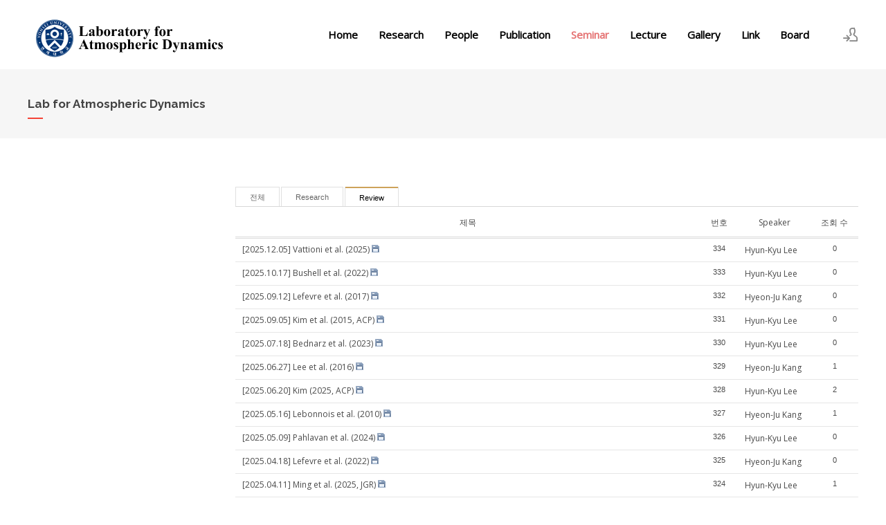

--- FILE ---
content_type: text/html; charset=UTF-8
request_url: http://atmosdyn.yonsei.ac.kr/index.php?mid=seminar&category=1980&document_srl=15584
body_size: 29309
content:
<!DOCTYPE html>
<html lang="ko">
<head>
<!-- META -->
<meta charset="utf-8">
<meta name="Generator" content="XpressEngine">
<meta http-equiv="X-UA-Compatible" content="IE=edge">
<!-- TITLE -->
<title>Lab for Atmospheric Dynamics</title>
<!-- CSS -->
<link rel="stylesheet" href="/common/css/xe.min.css?20160327034832" />
<link rel="stylesheet" href="/modules/board/skins/xedition/board.default.min.css?20160327034833" />
<link rel="stylesheet" href="/common/xeicon/xeicon.min.css?20160327034832" />
<link rel="stylesheet" href="/layouts/xe_kimtajo_layout/css/layout.min.css?20160217174445" />
<link rel="stylesheet" href="/layouts/xe_kimtajo_layout/css/swiper.min.css?20171112133328" />
<link rel="stylesheet" href="/layouts/xe_kimtajo_layout/css/webfont.min.css?20171112133328" />
<link rel="stylesheet" href="/layouts/xe_kimtajo_layout/css/main_content.css?20171112133328" />
<link rel="stylesheet" href="/layouts/xe_kimtajo_layout/css/fixed_css/red.css?20171112133328" />
<link rel="stylesheet" href="/layouts/xe_kimtajo_layout/css/widget.login.min.css?20171112133328" />
<link rel="stylesheet" href="/modules/editor/styles/default/style.css?20160327034833" />
<link rel="stylesheet" href="/files/faceOff/815/012/layout.css?20171113132139" />
<!-- JS -->
<!--[if lt IE 9]><script src="/common/js/jquery-1.x.min.js?20160327034832"></script>
<![endif]--><!--[if gte IE 9]><!--><script src="/common/js/jquery.min.js?20160327034832"></script>
<!--<![endif]--><script src="/common/js/x.min.js?20160327034832"></script>
<script src="/common/js/xe.min.js?20160327034832"></script>
<script src="/modules/board/tpl/js/board.min.js?20160327034833"></script>
<script src="/layouts/xe_kimtajo_layout/js/jquery.easing.min.js?20171112133328"></script>
<script src="/layouts/xe_kimtajo_layout/js/layout.min.js?20160217174444"></script>
<script src="/layouts/xe_kimtajo_layout/js/main_content.js?20171112133328"></script>
<script src="/layouts/xe_kimtajo_layout/js/jquery.parallax-scroll.js?20171112133328"></script>
<script src="/layouts/xe_kimtajo_layout/js/SmoothScroll.min.js?20171112133328"></script>
<!-- RSS -->
<!-- ICON -->
<link rel="shortcut icon" href="http://atmosdyn.yonsei.ac.kr/files/attach/xeicon/favicon.ico" />

<meta name="viewport" content="width=device-width, user-scalable=yes">
<style> .xe_content { font-size:13px; }</style>
<style>
		@media all and (min-width: 480px) {
			.visual .content {
				min-width: 1200px;
			}
		}
		@media all and (max-width: 479px) {
			.content {
				min-width:100%;
			}
		}
	</style>
<style type="text/css">
		.gnb>ul .depth2 a,
		.header>.side>ul .ly a{
			color:#fff;
		}
		@media all and (max-width: 479px) {
			.footer .f_cr_area .mobile-footer-member li a{
				color:#fff;
			}
		}
	</style><script>
//<![CDATA[
var current_url = "http://atmosdyn.yonsei.ac.kr/?mid=seminar&category=1980&document_srl=15584";
var request_uri = "http://atmosdyn.yonsei.ac.kr/";
var current_mid = "seminar";
var waiting_message = "서버에 요청 중입니다. 잠시만 기다려주세요.";
var ssl_actions = new Array();
var default_url = "http://atmosdyn.yonsei.ac.kr/";
xe.current_lang = "ko";
xe.cmd_find = "찾기";
xe.cmd_cancel = "취소";
xe.cmd_confirm = "확인";
xe.msg_no_root = "루트는 선택 할 수 없습니다.";
xe.msg_no_shortcut = "바로가기는 선택 할 수 없습니다.";
xe.msg_select_menu = "대상 메뉴 선택";
//]]>
</script>
</head>
<body>
																												
	
<!-- LAYER POPUP -->
<!-- LAYER POPUP 끝 -->
<p class="skip"><a href="#content">메뉴 건너뛰기</a></p>
<div class="container fixed_header  ">
	<!-- HEADER -->
	<div class="header_wrap xe-clearfix">
				<header class="header sub">
			
			<h1 class="logo-item">
								<a href="/">
										<img src="http://atmosdyn.yonsei.ac.kr/files/attach/images/12815/f3dd238ce198ceb2e4689dec54f7e501.png" alt="" />
									</a>
			</h1>
			
			<div class="side">
				<ul>
					<!-- search -->
										<!-- admin -->
										<!-- login -->
					<li class="hover">
												<!-- before_login -->
						<a href="/index.php?mid=seminar&amp;category=1980&amp;act=dispMemberLoginForm" id="ly_btn"><i class="xi-user-add"></i><span class="blind">로그인/회원가입</span></a>
						<div class="ly ly_login">
							<ul>
								<li><a id="ly_login_btn" href="/index.php?mid=seminar&amp;category=1980&amp;act=dispMemberLoginForm">로그인</a></li>
								<li><a href="/index.php?mid=seminar&amp;category=1980&amp;act=dispMemberSignUpForm">회원가입</a></li>
							</ul>
							<span class="edge"></span>
						</div>
						<!-- /before_login -->
											</li>
				</ul>
			</div>
			<!-- SNB -->
						<!-- GNB -->
			<nav class="gnb" id="gnb">
				<div id="mobile_menu_btn" class="menu_btn">
					<div class="menu_bar">
						<div class="btn1"></div>
						<div class="btn2"></div>
						<div class="btn3"></div>
					</div>
				</div>
				<ul>
					<li>
						<a href="/home" style="color:#000">Home</a>
																	</li><li>
						<a href="/research3" style="color:#000">Research</a>
												<ul class="depth2">
							<li class="more">
								<a href="/page_UBUu66">Quasi-Biennial Oscillation</a>
								<ul class="depth3">
									<li>
										<a href="/research3">Convective Gravity Waves</a>
									</li>								</ul>							</li><li class="more">
								<a href="/research2">Aviation Turbulence</a>
								<ul class="depth3">
									<li>
										<a href="/aviworkshop">The International Workshop on Aviation Meteorology</a>
									</li>								</ul>							</li><li>
								<a href="/page_CFIC62">PW-GW Interaction</a>
															</li><li>
								<a href="/page_BOaE07">Polar Dynamics</a>
															</li>						</ul>					</li><li>
						<a href="/professor" style="color:#000">People</a>
												<ul class="depth2">
							<li>
								<a href="/professor">Professor</a>
															</li><li>
								<a href="/postdoc">Postdoctoral Fellow</a>
															</li><li>
								<a href="/phd">Ph. D. Course</a>
															</li><li>
								<a href="/master">M. S. Course</a>
															</li><li class="more">
								<a href="/undergrad">Undergraduate</a>
								<ul class="depth3">
									<li>
										<a href="/intership">Internship program</a>
									</li>								</ul>							</li><li>
								<a href="/alumni">Alumni</a>
															</li><li>
								<a href="/visiting">Visiting Scientists</a>
															</li>						</ul>					</li><li>
						<a href="/recent" style="color:#000">Publication</a>
												<ul class="depth2">
							<li>
								<a href="/recent">Recently Accepted Paper</a>
															</li><li>
								<a href="/intnl">International Journal</a>
															</li><li>
								<a href="/domestic">Domestic Journal</a>
															</li>						</ul>					</li><li>
						<a href="/seminar">Seminar</a>
																	</li><li>
						<a href="/Lecture" style="color:#000">Lecture</a>
																	</li><li>
						<a href="/gallery" style="color:#000">Gallery</a>
																	</li><li>
						<a href="/link" style="color:#000">Link</a>
																	</li><li>
						<a href="/private" style="color:#000">Board</a>
												<ul class="depth2">
							<li>
								<a href="/private">Board</a>
															</li><li>
								<a href="/notice">Notice</a>
															</li>						</ul>					</li>				</ul>
			</nav>			<!-- /GNB -->
		</header>
	</div>
	<!-- END:HEADER -->
	<!-- VISUAL-SUBHEADER -->
	<div class="visual sub">
						<span class="mask"></span>
		<div class="sub_title">
			<h1 style="color:#444;">Lab for Atmospheric Dynamics</h1>
		</div>
	</div>	<!-- Swiper -->
		<!-- /VISUAL -->
	<!-- BODY -->
	<div class="body fixed-width sub left">
		<!-- LNB -->
				<!-- /LNB -->
		<!-- CONTENT -->
		<div class="content" id="content">
			    								<div class="board">
	<ul class="cTab">
	<li><a href="/seminar">전체</a></li>
	<li><a href="/index.php?mid=seminar&amp;category=1979">Research<!--<em>[150]</em>--></a>
			</li><li class="on"><a href="/index.php?mid=seminar&amp;category=1980">Review<!--<em>[334]</em>--></a>
			</li></ul><div class="board_list" id="board_list">
	<table width="100%" border="1" cellspacing="0" summary="List of Articles">
		<thead>
			<!-- LIST HEADER -->
			<tr>
												<th scope="col" class="title"><span>제목</span></th>																																																<th scope="col"><span>번호</span></th>																																																																																																<th scope="col"><span><a href="/index.php?mid=seminar&amp;category=1980&amp;sort_index=Speaker&amp;order_type=desc">Speaker</a></span></th>																																								<th scope="col"><span><a href="/index.php?mid=seminar&amp;category=1980&amp;sort_index=readed_count&amp;order_type=desc">조회 수</a></span></th>																							</tr>
			<!-- /LIST HEADER -->
		</thead>
				<tbody>
			<!-- NOTICE -->
						<!-- /NOTICE -->
			<!-- LIST -->
			<tr>
												<td class="title">
					<a href="/index.php?mid=seminar&amp;category=1980&amp;document_srl=16101">[2025.12.05] Vattioni et al. (2025)</a>
															<img src="http://atmosdyn.yonsei.ac.kr/modules/document/tpl/icons/file.gif" alt="file" title="file" style="margin-right:2px;" />				</td>																																																<td class="no">
										334				</td>																																																																																																<td>Hyun-Kyu Lee&nbsp;</td>																																								<td class="readNum">0</td>																							</tr><tr>
												<td class="title">
					<a href="/index.php?mid=seminar&amp;category=1980&amp;document_srl=16081">[2025.10.17] Bushell et al. (2022)</a>
															<img src="http://atmosdyn.yonsei.ac.kr/modules/document/tpl/icons/file.gif" alt="file" title="file" style="margin-right:2px;" />				</td>																																																<td class="no">
										333				</td>																																																																																																<td>Hyun-Kyu Lee&nbsp;</td>																																								<td class="readNum">0</td>																							</tr><tr>
												<td class="title">
					<a href="/index.php?mid=seminar&amp;category=1980&amp;document_srl=16077">[2025.09.12] Lefevre et al. (2017)</a>
															<img src="http://atmosdyn.yonsei.ac.kr/modules/document/tpl/icons/file.gif" alt="file" title="file" style="margin-right:2px;" />				</td>																																																<td class="no">
										332				</td>																																																																																																<td>Hyeon-Ju Kang&nbsp;</td>																																								<td class="readNum">0</td>																							</tr><tr>
												<td class="title">
					<a href="/index.php?mid=seminar&amp;category=1980&amp;document_srl=16073">[2025.09.05] Kim et al. (2015, ACP)</a>
															<img src="http://atmosdyn.yonsei.ac.kr/modules/document/tpl/icons/file.gif" alt="file" title="file" style="margin-right:2px;" />				</td>																																																<td class="no">
										331				</td>																																																																																																<td>Hyun-Kyu Lee&nbsp;</td>																																								<td class="readNum">0</td>																							</tr><tr>
												<td class="title">
					<a href="/index.php?mid=seminar&amp;category=1980&amp;document_srl=16064">[2025.07.18] Bednarz et al. (2023)</a>
															<img src="http://atmosdyn.yonsei.ac.kr/modules/document/tpl/icons/file.gif" alt="file" title="file" style="margin-right:2px;" />				</td>																																																<td class="no">
										330				</td>																																																																																																<td>Hyun-Kyu Lee&nbsp;</td>																																								<td class="readNum">0</td>																							</tr><tr>
												<td class="title">
					<a href="/index.php?mid=seminar&amp;category=1980&amp;document_srl=16060">[2025.06.27] Lee et al. (2016)</a>
															<img src="http://atmosdyn.yonsei.ac.kr/modules/document/tpl/icons/file.gif" alt="file" title="file" style="margin-right:2px;" />				</td>																																																<td class="no">
										329				</td>																																																																																																<td>Hyeon-Ju Kang&nbsp;</td>																																								<td class="readNum">1</td>																							</tr><tr>
												<td class="title">
					<a href="/index.php?mid=seminar&amp;category=1980&amp;document_srl=16049">[2025.06.20] Kim (2025, ACP)</a>
															<img src="http://atmosdyn.yonsei.ac.kr/modules/document/tpl/icons/file.gif" alt="file" title="file" style="margin-right:2px;" />				</td>																																																<td class="no">
										328				</td>																																																																																																<td>Hyun-Kyu Lee&nbsp;</td>																																								<td class="readNum">2</td>																							</tr><tr>
												<td class="title">
					<a href="/index.php?mid=seminar&amp;category=1980&amp;document_srl=16043">[2025.05.16] Lebonnois et al. (2010)</a>
															<img src="http://atmosdyn.yonsei.ac.kr/modules/document/tpl/icons/file.gif" alt="file" title="file" style="margin-right:2px;" />				</td>																																																<td class="no">
										327				</td>																																																																																																<td>Hyeon-Ju Kang&nbsp;</td>																																								<td class="readNum">1</td>																							</tr><tr>
												<td class="title">
					<a href="/index.php?mid=seminar&amp;category=1980&amp;document_srl=16039">[2025.05.09] Pahlavan et al. (2024)</a>
															<img src="http://atmosdyn.yonsei.ac.kr/modules/document/tpl/icons/file.gif" alt="file" title="file" style="margin-right:2px;" />				</td>																																																<td class="no">
										326				</td>																																																																																																<td>Hyun-Kyu Lee&nbsp;</td>																																								<td class="readNum">0</td>																							</tr><tr>
												<td class="title">
					<a href="/index.php?mid=seminar&amp;category=1980&amp;document_srl=16032">[2025.04.18] Lefevre et al. (2022)</a>
															<img src="http://atmosdyn.yonsei.ac.kr/modules/document/tpl/icons/file.gif" alt="file" title="file" style="margin-right:2px;" />				</td>																																																<td class="no">
										325				</td>																																																																																																<td>Hyeon-Ju Kang&nbsp;</td>																																								<td class="readNum">0</td>																							</tr><tr>
												<td class="title">
					<a href="/index.php?mid=seminar&amp;category=1980&amp;document_srl=16022">[2025.04.11] Ming et al. (2025, JGR)</a>
															<img src="http://atmosdyn.yonsei.ac.kr/modules/document/tpl/icons/file.gif" alt="file" title="file" style="margin-right:2px;" />				</td>																																																<td class="no">
										324				</td>																																																																																																<td>Hyun-Kyu Lee&nbsp;</td>																																								<td class="readNum">1</td>																							</tr><tr>
												<td class="title">
					<a href="/index.php?mid=seminar&amp;category=1980&amp;document_srl=16013">[2025.03.21] Tellmann et al. (2009)</a>
															<img src="http://atmosdyn.yonsei.ac.kr/modules/document/tpl/icons/file.gif" alt="file" title="file" style="margin-right:2px;" />				</td>																																																<td class="no">
										323				</td>																																																																																																<td>Hyeon-Ju Kang&nbsp;</td>																																								<td class="readNum">1</td>																							</tr><tr>
												<td class="title">
					<a href="/index.php?mid=seminar&amp;category=1980&amp;document_srl=16008">[2025.03.14] Bednarz et al. (2023)</a>
															<img src="http://atmosdyn.yonsei.ac.kr/modules/document/tpl/icons/file.gif" alt="file" title="file" style="margin-right:2px;" />				</td>																																																<td class="no">
										322				</td>																																																																																																<td>Hyun-Kyu Lee&nbsp;</td>																																								<td class="readNum">1</td>																							</tr><tr>
												<td class="title">
					<a href="/index.php?mid=seminar&amp;category=1980&amp;document_srl=16004">[2025.02.21] Frank et al. (2023)</a>
															<img src="http://atmosdyn.yonsei.ac.kr/modules/document/tpl/icons/file.gif" alt="file" title="file" style="margin-right:2px;" />				</td>																																																<td class="no">
										321				</td>																																																																																																<td>Hyun-Kyu Lee&nbsp;</td>																																								<td class="readNum">1</td>																							</tr><tr>
												<td class="title">
					<a href="/index.php?mid=seminar&amp;category=1980&amp;document_srl=15992">[2025.01.17] Henry et al. (2023)</a>
															<img src="http://atmosdyn.yonsei.ac.kr/modules/document/tpl/icons/file.gif" alt="file" title="file" style="margin-right:2px;" />				</td>																																																<td class="no">
										320				</td>																																																																																																<td>Hyun-Kyu Lee&nbsp;</td>																																								<td class="readNum">1</td>																							</tr><tr>
												<td class="title">
					<a href="/index.php?mid=seminar&amp;category=1980&amp;document_srl=15985">[2024.12.20] Rhode et al. (2024)</a>
															<img src="http://atmosdyn.yonsei.ac.kr/modules/document/tpl/icons/file.gif" alt="file" title="file" style="margin-right:2px;" />				</td>																																																<td class="no">
										319				</td>																																																																																																<td>Hyun-Kyu Lee&nbsp;</td>																																								<td class="readNum">0</td>																							</tr><tr>
												<td class="title">
					<a href="/index.php?mid=seminar&amp;category=1980&amp;document_srl=15971">[2024.10.25] Franke et al. (2021)</a>
															<img src="http://atmosdyn.yonsei.ac.kr/modules/document/tpl/icons/file.gif" alt="file" title="file" style="margin-right:2px;" />				</td>																																																<td class="no">
										318				</td>																																																																																																<td>Hyun-Kyu Lee&nbsp;</td>																																								<td class="readNum">0</td>																							</tr><tr>
												<td class="title">
					<a href="/index.php?mid=seminar&amp;category=1980&amp;document_srl=15932">[2024.09.06] Kravitz et al. (2019)</a>
															<img src="http://atmosdyn.yonsei.ac.kr/modules/document/tpl/icons/file.gif" alt="file" title="file" style="margin-right:2px;" />				</td>																																																<td class="no">
										317				</td>																																																																																																<td>Hyun-Kyu Lee&nbsp;</td>																																								<td class="readNum">2</td>																							</tr><tr>
												<td class="title">
					<a href="/index.php?mid=seminar&amp;category=1980&amp;document_srl=15917">[2024.07.26] Lott et al. (2024)</a>
															<img src="http://atmosdyn.yonsei.ac.kr/modules/document/tpl/icons/file.gif" alt="file" title="file" style="margin-right:2px;" />				</td>																																																<td class="no">
										316				</td>																																																																																																<td>Hyun-Kyu Lee&nbsp;</td>																																								<td class="readNum">2</td>																							</tr><tr>
												<td class="title">
					<a href="/index.php?mid=seminar&amp;category=1980&amp;document_srl=15913">[2024.06.14] Holt et al. (2022)</a>
															<img src="http://atmosdyn.yonsei.ac.kr/modules/document/tpl/icons/file.gif" alt="file" title="file" style="margin-right:2px;" />				</td>																																																<td class="no">
										315				</td>																																																																																																<td>Hyun-Kyu Lee&nbsp;</td>																																								<td class="readNum">0</td>																							</tr>			<!-- /LIST -->
		</tbody>	</table>
</div>
<div class="list_footer">
	<div class="btnArea">
		<a href="/index.php?mid=seminar&amp;category=1980&amp;act=dispBoardWrite" class="btn"><i class="xi-pen"></i> 쓰기</a>
		<a href="/index.php?mid=seminar&amp;category=1980&amp;act=dispBoardTagList" class="btn" title="태그"><i class="xi-tag"></i> 태그</a>
					
			</div>
		<div class="pagination">
		<a href="/index.php?mid=seminar&amp;category=1980" class="direction prev"><i class="xi-angle-left"></i>&nbsp;첫 페이지</a> 
					<strong>1</strong> 
								 
			<a href="/index.php?mid=seminar&amp;category=1980&amp;page=2">2</a>					 
			<a href="/index.php?mid=seminar&amp;category=1980&amp;page=3">3</a>					 
			<a href="/index.php?mid=seminar&amp;category=1980&amp;page=4">4</a>					 
			<a href="/index.php?mid=seminar&amp;category=1980&amp;page=5">5</a>					 
			<a href="/index.php?mid=seminar&amp;category=1980&amp;page=6">6</a>					 
			<a href="/index.php?mid=seminar&amp;category=1980&amp;page=7">7</a>					 
			<a href="/index.php?mid=seminar&amp;category=1980&amp;page=8">8</a>					 
			<a href="/index.php?mid=seminar&amp;category=1980&amp;page=9">9</a>					 
			<a href="/index.php?mid=seminar&amp;category=1980&amp;page=10">10</a>				<a href="/index.php?mid=seminar&amp;category=1980&amp;page=17" class="direction next">끝 페이지&nbsp;<i class="xi-angle-right"></i></a>
	</div></div>
	</div>
		</div>
		<!-- /CONTENT -->
		<!-- MAIN CONTENT -->
				<!-- END MAIN CONTENT -->
	</div>
	<!-- END:BODY -->
	<!-- BANNER 제작 중 -->
	<section class=" banner">
	</section>
	<!-- /.BANNER 제작 중 -->
	<footer class="footer">
		<div class="f_info_area">
			<div class="f_info">
				<p class="f_logo log_txt">
					<a href="#">
																							</a>
				</p>
				<p class="sub_desc">
														</p>
			</div>
			<div class="f_info2">
				<div class="site_map">
					<ul>
												<li>
														<a href="/home">Home</a>
													</li><li>
														<a href="/research3">Research</a>
							<ul>
								<li>
									<a href="/page_UBUu66">Quasi-Biennial Oscillation</a>
								</li><li>
									<a href="/research2">Aviation Turbulence</a>
								</li><li>
									<a href="/page_CFIC62">PW-GW Interaction</a>
								</li><li>
									<a href="/page_BOaE07">Polar Dynamics</a>
								</li>							</ul>						</li><li>
														<a href="/professor">People</a>
							<ul>
								<li>
									<a href="/professor">Professor</a>
								</li><li>
									<a href="/postdoc">Postdoctoral Fellow</a>
								</li><li>
									<a href="/phd">Ph. D. Course</a>
								</li><li>
									<a href="/master">M. S. Course</a>
								</li><li>
									<a href="/undergrad">Undergraduate</a>
								</li><li>
									<a href="/alumni">Alumni</a>
								</li><li>
									<a href="/visiting">Visiting Scientists</a>
								</li>							</ul>						</li><li class="clear">
														<a href="/recent">Publication</a>
							<ul>
								<li>
									<a href="/recent">Recently Accepted Paper</a>
								</li><li>
									<a href="/intnl">International Journal</a>
								</li><li>
									<a href="/domestic">Domestic Journal</a>
								</li>							</ul>						</li><li>
														<a href="/seminar">Seminar</a>
													</li><li>
														<a href="/Lecture">Lecture</a>
													</li><li class="clear">
														<a href="/gallery">Gallery</a>
													</li><li>
														<a href="/link">Link</a>
													</li><li>
														<a href="/private">Board</a>
							<ul>
								<li>
									<a href="/private">Board</a>
								</li><li>
									<a href="/notice">Notice</a>
								</li>							</ul>						</li>					</ul>				</div>
			</div>
		</div>
		<div class="f_cr_area">
			<p class="bottom">
				<span class="copyright">
					Laboratory for Atmospheric Dynamics				</span>
							</p>
			<ul class="mobile-footer-member">
								<li><a href="/index.php?mid=seminar&amp;category=1980&amp;act=dispMemberLoginForm">로그인</a></li>
				<li><a href="/index.php?mid=seminar&amp;category=1980&amp;act=dispMemberSignUpForm">회원가입</a></li>
							</ul>
		</div>
	</footer>
</div>
<!-- TOP -->
<a href="#" class="btn_top"><i class="xi-angle-up"><span class="blind">위로</span></i></a>
<!-- /TOP -->
<!-- Login widget -->
<section class="login_widget" style="display:none">
		<div class="ly_dimmed"></div>
	<div class="signin">
		<div class="login-header">
			<h1>LOGIN</h1>
		</div>
		<div class="login-body">
			<form action="http://atmosdyn.yonsei.ac.kr/" method="post" autocomplete="off"><input type="hidden" name="error_return_url" value="/index.php?mid=seminar&amp;category=1980&amp;document_srl=15584" /><input type="hidden" name="mid" value="seminar" /><input type="hidden" name="vid" value="" />
				<input type="hidden" name="act" value="procMemberLogin" />
				<input type="hidden" name="success_return_url" value="/index.php?mid=seminar&amp;category=1980&amp;document_srl=15584" />
				<input type="hidden" name="xe_validator_id" value="layouts/xedition/layout/1" />
				<fieldset>
					<legend class="blind">로그인</legend>
					<div class="control-group">
						<div class="group">
							<input type="text" name="user_id" id="uemail" required="true" />
							<span class="highlight"></span>
							<span class="bar"></span>
							<label class="info_label" for="uemail">아이디</label>
						</div>
						<div class="group">
							<input type="password" name="password" id="upw" required="true" />
							<span class="highlight"></span>
							<span class="bar"></span>
							<label class="info_label" for="upw">비밀번호</label>
						</div>
					</div>
										<div class="control-group">
						<label class="chk_label" for="keepid_opt">
							<input type="checkbox" name="keep_signed" id="keepid_opt" />
							<span class="checkbox"></span> 로그인 유지						</label>
						<div id="warning">
							<p>브라우저를 닫더라도 로그인이 계속 유지될 수 있습니다.<br />로그인 유지 기능을 사용할 경우 다음 접속부터는 로그인할 필요가 없습니다.<br />단, 게임방, 학교 등 공공장소에서 이용 시 개인정보가 유출될 수 있으니 꼭 로그아웃을 해주세요.</p>
							<div class="edge"></div>
						</div>
						<button type="submit" class="btn_submit">로그인</button>
					</div>
				</fieldset>
			</form>
		</div>
		<div class="login-footer">
			<a href="/index.php?mid=seminar&amp;category=1980&amp;act=dispMemberFindAccount">ID/PW 찾기</a>
			<span class="f_bar">|</span>
			<a href="/index.php?mid=seminar&amp;category=1980&amp;act=dispMemberSignUpForm">회원가입</a>
		</div>
		<a href="#" class="btn_ly_popup"><span class="blind">닫기</span></a>
	</div>
	<script>
		jQuery(function ($) {
			var keep_msg = $("#warning");
			$(".chk_label").on("mouseenter mouseleave focusin focusout", function (e) {
				if(e.type == "mouseenter" || e.type == "focusin") {
					keep_msg.show();
				}
				else {
					keep_msg.hide();
				}
			});
			$("#ly_login_btn, #ly_btn").click(function () {
				$(".login_widget").show();
				return false;
			});
			$(".btn_ly_popup").click(function () {
				$(".login_widget").hide();
				return false;
			});
			$("input").blur(function () {
				var $this = $(this);
				if ($this.val()) {
					$this.addClass("used");
				}
				else {
					$this.removeClass("used");
				}
			});
		});
	</script>
	</section><!-- /Login widget -->
<script> jQuery(function(){ alert("권한이 없습니다."); } );</script><!-- ETC -->
<div class="wfsr"></div>
<script src="/files/cache/js_filter_compiled/d046d1841b9c79c545b82d3be892699d.ko.compiled.js?20171113132454"></script><script src="/files/cache/js_filter_compiled/1bdc15d63816408b99f674eb6a6ffcea.ko.compiled.js?20171113132505"></script><script src="/files/cache/js_filter_compiled/9b007ee9f2af763bb3d35e4fb16498e9.ko.compiled.js?20171113132505"></script><script src="/addons/autolink/autolink.js?20160327034831"></script><script src="/modules/board/skins/xedition/board.default.min.js?20160327034833"></script></body>
</html>


--- FILE ---
content_type: text/javascript
request_url: http://atmosdyn.yonsei.ac.kr/layouts/xe_kimtajo_layout/js/layout.min.js?20160217174444
body_size: 3914
content:
(function($){"use strict";$(function(){var $shrinkHeaderHeight=300;var $fixedHeader=$('.fixed_header .header_wrap');var $gnb=$('.gnb');var $hoverEl=$('.hover');var $searchEl=$('.click > a');var $searchForm=$('.search_area');if($fixedHeader.length){var fixedHeaderHeight=$fixedHeader.height();var hasClass=false;var $logoImg=$fixedHeader.find('.header h1 img');var logoDataSrc=$logoImg.data('logo');var logo=$logoImg.attr('src');$(window).scroll(function(){var scroll=$(this).scrollTop();if(scroll>=$shrinkHeaderHeight){if(!hasClass){$fixedHeader.addClass('shrink');if(logoDataSrc)$logoImg.attr('src',logoDataSrc);hasClass=true}}else{if(hasClass){$fixedHeader.removeClass('shrink');if(logoDataSrc)$logoImg.attr('src',logo);hasClass=false}}});$(window).triggerHandler('scroll')}if($(document).width()>480){$gnb.addClass('pc-gnb')}var $pc_gnb=$('.pc-gnb');$pc_gnb.find('>ul>li>a').mouseover(function(){$gnb.find('>ul>li>ul:visible').hide().parent('li').removeClass('on');$(this).next('ul:hidden').stop().fadeIn(200).parent('li').addClass('on')}).focus(function(){$(this).mouseover()}).end().mouseleave(function(){$gnb.find('>ul>li>ul').hide().parent().removeClass('on')});$pc_gnb.find('>ul>li>ul>li>a').mouseover(function(){$gnb.find('>ul>li>ul>li>ul:visible').hide().parent('li').removeClass('on');$(this).next('ul:hidden').stop().fadeIn(200).parent('li').addClass('on')}).focus(function(){$(this).mouseover()}).end().mouseleave(function(){$gnb.find('>ul>li>ul>li>ul').hide().parent().removeClass('on')});$("#mobile_menu_btn").on('click',function(){var isOpened=$(this);if(isOpened.hasClass('opened')){$("#gnb").find(">ul").slideUp(200)}else{$("#gnb").find(">ul:not(:animated)").slideDown(200)}isOpened.toggleClass('opened')});$hoverEl.on('mouseenter mouseleave focusin focusout',function(e){e.preventDefault();if(e.type=='mouseenter'||e.type=='focusin'){$(this).addClass('on')}else{$(this).removeClass('on')}});$searchEl.click(function(){if($searchForm.is(':hidden')){$searchForm.fadeIn().find('input').focus();if($('.magazine').length>0){$('.custom_area').css('opacity',0);$('.side').css('opacity',0)}else{$('.header').css('opacity',0)}}return false});$('.btn_close').click(function(){var $this=$(this);$this.parent().fadeOut().find('input').val('');if($('.magazine').length>0){$('.custom_area').css('opacity',1);$('.side').css('opacity',1)}else{$('.header').css('opacity',1)}$searchEl.focus();return false});$("#warning").on('touchend',function(e){$(this).css('display','none')});var scrollToTop=function(){var link=$('.btn_top');var windowW=window.innerWidth||document.documentElement.clientWidth||document.body.clientWidth;$(window).scroll(function(){if(($(this).scrollTop()>150)&&(windowW>1000)){link.fadeIn(100)}else{link.fadeOut(100)}});link.click(function(){$('html, body').animate({scrollTop:0},400);return false})};scrollToTop();$('.sub_type3 .bg_img').parallax('50%',0.4)})})(jQuery);(function($){"use strict";var $window=$(window);var windowHeight=$window.height();$window.resize(function(){windowHeight=$window.height()});$.fn.parallax=function(xpos,speedFactor,outerHeight){var $this=$(this);var getHeight;var firstTop;$this.each(function(){firstTop=$this.offset().top});if(outerHeight){getHeight=function(object){return object.outerHeight(true)}}else{getHeight=function(object){return object.height()}}if(arguments.length<1||xpos===null)xpos="50%";if(arguments.length<2||speedFactor===null)speedFactor=0.1;if(arguments.length<3||outerHeight===null)outerHeight=true;function update(){var pos=$window.scrollTop();$this.each(function(){var $element=$(this);var top=$element.offset().top;var height=getHeight($element);if(top+height<pos||top>pos+windowHeight){return}$this.css('backgroundPosition',xpos+" "+Math.round((firstTop-pos)*speedFactor)+"px")})}$window.bind('scroll',update).resize(update);update()}})(jQuery);(function($){$(function(){$('.bg-holder').parallaxScroll({friction:0.2})})})(jQuery);